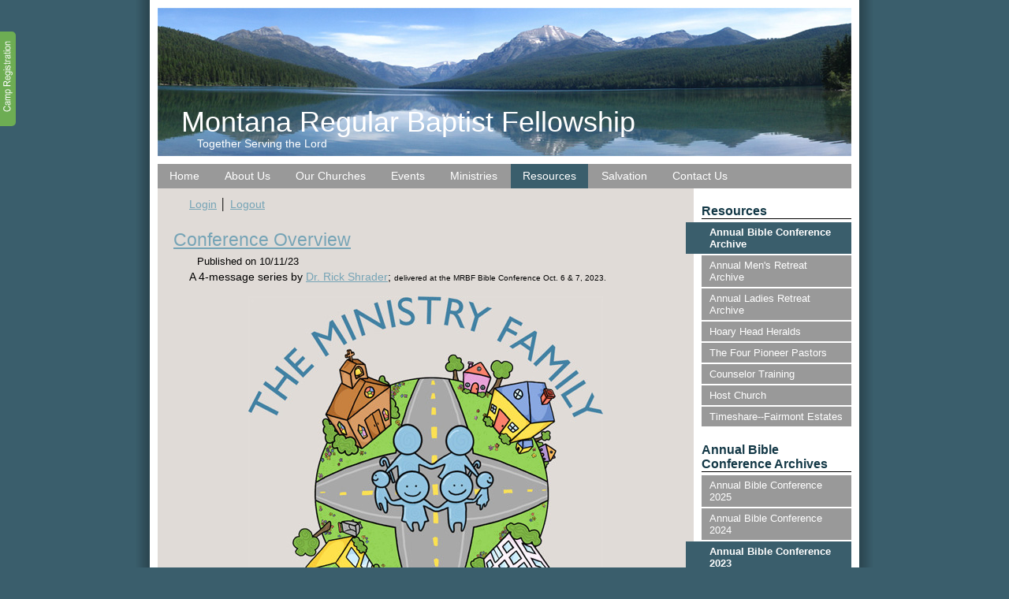

--- FILE ---
content_type: text/html; charset=utf-8
request_url: http://mtrbf.org/annual-bible-conference-2023-2
body_size: 2531
content:
<!DOCTYPE html>
<html lang='en'>
<head>
<meta charset="UTF-8" />
<title>
Annual Bible Conference 2023
&mdash;
Montana Regular Baptist Fellowship
</title>

<meta name="description" content="The Montana Regular Baptist Fellowship is a group of Independent Baptist churches of like faith and practice" />

<meta name="keywords" content="Church,Churches,Baptist,Baptist Church,Baptist Churches,Independent Church,Independent Churches,Independent Baptist Church,Independent Baptist Churches,Fellowship,Church Fellowship,Baptist Church Fellowship,Independent Baptist Church Fellowship" />


<link rel="stylesheet" type="text/css" href="/stylesheets/node/44087.css?version=1741929201" />
<link rel="stylesheet" type="text/css" href="/stylesheets/node/44087.css?version=1741929201" />
<link rel="stylesheet" type="text/css" href="/stylesheets/node/44074.css?version=1295382863" />
<link rel="stylesheet" type="text/css" href="/stylesheets/node/44075.css?version=1295382867" />
<link rel="stylesheet" type="text/css" href="/stylesheets/design/281.css?version=1483653202" />


<script src="/javascripts/swfobject.js" type="text/javascript"></script>

<link rel="alternate" type="application/rss+xml" href="http://mtrbf.org/rss-feeds:44074/show_feed/feed_id:282230.xml" title="RSS feed for Annual Bible Conference 2023"/>
</head>
<body>
<div id="slideout">
  <img src="/stylesheets/design_images/281/CampRegistrationTabText.jpg" alt="2013 Camp" />
  <div id="slideout_inner">
		<div id="regbutton">

	<p><a href="/advanced-form:44076"><img src="https://net-at-hand.s3.amazonaws.com/sites/43625/images/96073/mrbf_slideout_background_full.jpg" alt="2023 Camp Registration" /></a></p>


</div>
  </div>
</div>

<div id="header">
	<h1 id="title">
		Montana Regular Baptist Fellowship
	</h1>
	<h2 id="tagline">
		Together Serving the Lord
	</h2>
</div>


<div id="main_menu">
	<ul class="menu">
     <li id="home"><a href="/"><span>Home</span></a></li>
     <li id="about_us"><a href="/about-us"><span>About Us</span></a></li>
     <li id="our_churches"><a href="/our-churches"><span>Our Churches</span></a></li>
     <li id="events"><a href="/mrbf-calendar"><span>Events</span></a></li>
     <li id="ministries"><a href="/lake-blaine-baptist-bible-camp"><span>Ministries</span></a></li>
<li id="resources" class="current"><span><span>Resources</span></span></li>
     <li id="salvation"><a href="/salvation"><span>Salvation</span></a></li>
     <li id="contact_us"><a href="/untitled-contact-form"><span>Contact Us</span></a></li>
</ul>

</div>


<div id="content">
	<div id="content_top">
		<p><a href="http://mtrbf.org/website-memebership:44087/">Login</a> │ <a href="http://mtrbf.org/website-memebership:44087/logout/">Logout</a></p>
	</div>
	

<div class="blog post">

	<h2>
		<a href="/conference-overview-16">
			Conference Overview
		</a>
	</h2>

	<div class="published">
		Published on 10/11/23
	</div>

	<div class="text">
		<p><span class="caps">A 4</span>-message series by <a href="/dr.-rick-shrader-2">Dr. Rick Shrader</a>; <font size="-2">delivered at the <span class="caps">MRBF</span> Bible Conference Oct. 6 &#38; 7, 2023.</font></p>


<center><img src="https://net-at-hand.s3.amazonaws.com/sites/43625/images/234961/2023_mrbf_theme_450_full.jpg" alt="The Ministry Family graphic" /></center>

	<p><b>We trust that the following material will be a source of blessing for you.</b></p>


<h2>Listen to Conference Messages</h2>

	<p>&#42;Session 1: <a href="/session-1--iThe-Basis-for-a-Ministry-Family-i">The Basis for a Ministry Family</a></p>


	<p>&#42;Session 2: <a href="/session-2--iThe-Balance-for-a-Ministry-Family-i">The Balance for a Ministry Family</a></p>


	<p>Session 3: <a href="/session-3--iThe-Junctions-for-a-Ministry-Family-i">The Junctions for a Ministry Family</a></p>


	<p>Session 4: <a href="/session-4--iThe-Senior-Years-for-a-Ministry-Family-i">The Senior Years for a Ministry Family</a></p>


	<p>&#42;Unfortunately, due to a technology malfunction, the session audio is unavailable. Fortunately, Dr Shrader&#8217;s notes are nearly identical to the words spoken.</p>
	</div>

</div>


<div id="blog_nav">
<div id="older_posts"><a href="/annual-bible-conference-2023-2/page:2">previous</a></div>
<div id="blog_archive"><a href="/annual-bible-conference-2023-2/archive">archive</a></div>
</div>

</div>


<div id="sidebar" class="sidebar">
	<div class="zone">
		<h2 class="zone_heading">Resources</h2>
<ul class="menu">
<li id="annual_bible_conference_archive" class="current"><span><span>Annual Bible Conference Archive</span></span></li>
     <li id="annual_mens_retreat_archive"><a href="/annual-men's-retreat-archive-2"><span>Annual Men's Retreat Archive</span></a></li>
     <li id="annual_ladies_retreat_archive"><a href="/annual-ladies-retreat-2024-2"><span>Annual Ladies Retreat Archive</span></a></li>
     <li id="hoary_head_heralds"><a href="/hoary-head-heralds-2"><span>Hoary Head Heralds</span></a></li>
     <li id="the_four_pioneer_pastors"><a href="/the-four-pioneer-pastors-2"><span>The Four Pioneer Pastors</span></a></li>
     <li id="counselor_training"><a href="/training-videos-3"><span>Counselor Training</span></a></li>
     <li id="host_church"><a href="/annual-bible-conference-6"><span>Host Church</span></a></li>
     <li id="timesharefairmont_estates"><a href="/timeshare--fairmont-estates-3"><span>Timeshare--Fairmont Estates</span></a></li>
</ul>

	</div>
	<div class="zone">
		<h2 class="zone_heading">Annual Bible Conference Archives</h2>
<ul class="menu">
     <li id="annual_bible_conference_2025"><a href="/annual-bible-conference-2025-2"><span>Annual Bible Conference 2025</span></a></li>
     <li id="annual_bible_conference_2024"><a href="/annual-bible-conference-2024-3"><span>Annual Bible Conference 2024</span></a></li>
<li id="annual_bible_conference_2023" class="current"><span><span>Annual Bible Conference 2023</span></span></li>
     <li id="annual_bible_conference_2022"><a href="/annual-bible-conference-2022-2"><span>Annual Bible Conference 2022</span></a></li>
     <li id="annual_bible_conference_2021"><a href="/annual-bible-conference-2021-2"><span>Annual Bible Conference 2021</span></a></li>
     <li id="annual_bible_conference_2020"><a href="/annual-bible-conference-2020-2"><span>Annual Bible Conference 2020</span></a></li>
     <li id="annual_bible_conference_2019"><a href="/annual-bible-conference-2019-2"><span>Annual Bible Conference 2019</span></a></li>
     <li id="annual_bible_conference_2018"><a href="/annual-bible-conference-2018-2"><span>Annual Bible Conference 2018</span></a></li>
     <li id="annual_bible_conference_2017"><a href="/annual-bible-conference-2017-2"><span>Annual Bible Conference 2017</span></a></li>
     <li id="annual_bible_conference_2016"><a href="/annual-bible-conference-2016-2"><span>Annual Bible Conference 2016</span></a></li>
     <li id="annual_bible_conference_2015"><a href="/annual-bible-conference-2015-2"><span>Annual Bible Conference 2015</span></a></li>
     <li id="annual_bible_conference_2014"><a href="/annual-bible-conference-2014-2"><span>Annual Bible Conference 2014</span></a></li>
     <li id="annual_bible_conference_2013"><a href="/annual-bible-conference-2013-2"><span>Annual Bible Conference 2013</span></a></li>
     <li id="annual_bible_conference_2012"><a href="/annual-bible-conference-2012-2"><span>Annual Bible Conference 2012</span></a></li>
     <li id="annual_bible_conference_2011"><a href="/annual-bible-conference-2011-2"><span>Annual Bible Conference 2011</span></a></li>
     <li id="annual_bible_conference_2010"><a href="/annual-bible-conference-2010-2"><span>Annual Bible Conference 2010</span></a></li>
     <li id="annual_bible_conference_2009"><a href="/annual-bible-conference-2009"><span>Annual Bible Conference 2009</span></a></li>
     <li id="annual_bible_conference_2008"><a href="/annual-bible-conference-2008"><span>Annual Bible Conference 2008</span></a></li>
</ul>

	</div>
	<div class="zone">
		<h2 class="zone_heading">2025 State Conference</h2>
<center><a href="/conference-overview-18"><img src="https://net-at-hand.com/stylesheets/design_images/281/2025%20Bible%20Conference%20Theme%20small.jpg" alt="2025 Conference Theme Go Time" /></a></center>
	</div>
	<div class="zone">
		
	</div>
</div>

<div id="footer" class="zone">
	<p>© 2008&#8212;2025 by Montana Regular Baptist Fellowship</p>
</div>

<script type="text/javascript">

  var _gaq = _gaq || [];
  _gaq.push(['_setAccount', 'UA-28542016-1']);
  _gaq.push(['_trackPageview']);

  (function() {
    var ga = document.createElement('script'); ga.type = 'text/javascript'; ga.async = true;
    ga.src = ('https:' == document.location.protocol ? 'https://ssl' : 'http://www') + '.google-analytics.com/ga.js';
    var s = document.getElementsByTagName('script')[0]; s.parentNode.insertBefore(ga, s);
  })();

</script>
</body>
</html>


--- FILE ---
content_type: text/css
request_url: http://mtrbf.org/stylesheets/node/44087.css?version=1741929201
body_size: 242
content:

/* <?> these are the styles for this plugin */

#website_members_plugin .errors {
	background: red;
	padding: 10px;
	color: white;
	text-align: center;
}

#website_members_plugin table {
	margin-bottom: 20px;
}

#website_members_plugin table td {
	padding: 3px;
}

#website_members_plugin .reset.password {
	margin-bottom: 5px;
}

#website_members_plugin .errors h3 {
	margin-top: 0;
	color: white;
}

#website_members_plugin .flash {
	background: black;
	color: white;
	text-align: center;
	padding: 10px;
}

--- FILE ---
content_type: text/css
request_url: http://mtrbf.org/stylesheets/node/44074.css?version=1295382863
body_size: 102
content:

#rss_feed_plugin_link,
#rss_feed_podcast_link {
	float: right;
	margin-left: 10px;
}

--- FILE ---
content_type: text/css
request_url: http://mtrbf.org/stylesheets/node/44075.css?version=1295382867
body_size: 621
content:
/* @override http://lbp.net-at-hand.com/stylesheets/node/59987.css */

/* @group Untitled Group */

.pagination {
	float: right;
}
.pagination .page {
	background: #999;
	padding: 3px 5px;
	color: white;
	text-decoration: none;
}
.pagination .page.current {
	background: black;
}

#advanced_image_list .list img {
	display: inline;
	margin: 0;
	padding: 0;
	border: 1px solid #eee;
	box-shadow: 0 3px 5px rgba(0, 0, 0, 0.58);
}
#advanced_image_list .list {
	width: 120px;
	height: 120px;
	float: left;
}
#advanced_image_list .list a {
	display: block;
	width: 100px;
	height: 100px;
	margin-left: 10px;
	margin-top: 10px;
	text-align: center;
}
#advanced_image_list .list a:hover {
	background: none;
}
#advanced_image_list .list a:hover img,
#advanced_image_list .current a img {
	border-color: black;
}
.image img {
	box-shadow: 0 4px 8px rgba(0, 0, 0, 0.6);
}
.link_back {
	clear: left;
}

/* @end */

.main-image-area {
	position: relative;
}
.prev-image-link,
.next-image-link {
	position: absolute;
	top: 60px;
	z-index: 3;
}
#content .main-image-area .image img{
	z-index: 2;
	position: relative;
}
.next-image-link {
	right: -10px;
	text-align: right;
}
.prev-image-link {
	left: -10px;
	text-align: left;
}
.main-image-area a {
	color: white;
	text-decoration: none;
	line-height: 2;
	display: block;
	padding: .65em 1em;
	color: black;
	-webkit-border-radius: .75em;
	background-color: white;
	background-color: rgba(255, 255, 255, 0.5);
}
.main-image-area a:hover,
.main-image-area a:visited:hover {
	background: white;
	color: black;
}






--- FILE ---
content_type: text/css
request_url: http://mtrbf.org/stylesheets/design/281.css?version=1483653202
body_size: 2739
content:
/* @group reset */

body,div,dl,dt,dd,ul,ol,li,h1,h2,h3,h4,h5,h6,pre,form,fieldset,input,textarea,p,blockquote,th,td {
	margin: 0;
	padding: 0;
}

table {
	border-collapse: collapse;
	border-spacing: 0;
}

fieldset,img {
	border: 0;
}

address,caption,cite,code,dfn,em,strong,th,var {
	font-style: normal;
	font-weight: normal;
}

ol,ul {
	list-style: none;
}

caption,th {
	text-align: left;
}

h1,h2,h3,h4,h5,h6 {
	font-size: 100%;
	font-weight: normal;
}

q:before,q:after {
	content: '';
}

abbr,acronym {
	border: 0;
}

/* @end */

/* @group layout */

/* @group overall */

html {
	background-color: #3A5E6C;
	background-position: top left;
	background-repeat: repeat-x;
}

body {
	background-image:url(http://net-at-hand.com/stylesheets/design_images/281/body-bkg.png);
	background-position: top left;
	background-repeat: repeat-y;
	width: 880px;
	margin: 0 auto;
	position: relative;
	padding: 0 30px;
}

#header {
	background-color: #ffffff;
	background-position: top left;
	background-repeat: no-repeat;
	height: 208px;
	width: 880px;
	position: relative;
    background-image: url("http://net-at-hand.com/stylesheets/design_images/281/MRBFHeader2.jpg");
}

#content {
	width: 640px;
	background-position: top left;
	background-repeat: no-repeat;
	padding: 10px 20px 20px 20px;
	float: left;
	margin: 0 10px 0 0;
	display: inline;
	clear: both;
}

/* box model hack for IEWin */
* html #content {
	width: 680px;
	w\idth: 640px;
}

#sidebar {
	width: 190px;
	float: left;
	padding-top: 20px;
}

#sidebar .zone {
	margin-bottom: 1.5em;
}

#footer {
    border-top: 1px solid #3A5E6C;
    clear: both;
    margin-left: 0;
    padding: 10px;
    width: 660px;
    background-color: #999999;
}

/* @end */

/* @group calendar */

div.calendar.nav {
	float: right;
}

table.calendar {
	width: 600px;
	margin-left: 20px;
	border-collapse: collapse;
	line-height: 1.1;
}

table.calendar td {
	border-left: 1px solid black;
	border-right: 1px solid black;
	width: 14%;
	padding: 0 2px;
}

table.calendar td.outside {
	color: #aaa;
}

table.calendar tr.label td.outside {
	font-size: 70%;
}

table.calendar tr.label td {
	border-top: 1px solid black;
	font-size: ;
	padding-bottom: 4px;
}

table.calendar td.last {
	border-bottom: 1px solid black;
	height: 10px;
}

table.calendar div.event a {
	display: inline-block;
}

table.calendar div.event a {
	display: block;
	padding: 5px 3px;
	margin: 1px;
	color: white;
}

table.calendar .event a:hover {
	background: #3A5E6C;
}

table.calendar .c1 a {
	background-color: #816B52;
}

table.calendar .c2 a {
	background-color: #15512B;
}

table.calendar .c3 a {
	background-color: #7F89BA;
}

table.calendar .c4 a {
	background-color: #161F4D;
}

table.calendar .c5 a {
	background-color: #3C5E48;
}

.event .date {
	color: ;
	margin: 4px 0 4px 20px;
	font-size: 160%;
}

/* @end */

/* @group contact form */

div.contactform {
	margin: 20px;
	border-top: 1px solid #3A5E6C;
}

.contactform form {
	padding: 10px 0;
}

.contactform div {
	padding: 10px 0 0 0;
}

.contactform input[type="text"] {
	width: 100%;
}

.contactform textarea {
	width: 100%;
	height: 10em;
}

.contactform.submission {
	border: none;
	background: #3A5E6C;
	padding: 10px;
	color: #ffffff;
	text-align: center;
}

.contactform label {
	display: block;
	color: #3A5E6C;
	font-size: 90%;
	font-weight: bold;
}

/* @end */

/* @group blog */

.blog.post h2 a {
	color: ;
}

.blog.post h2 a:hover {
	color: white;
	background-color: ;
}

.blog.post .next {
	float: right;
}

#blog_nav {
	position: relative;
	margin-bottom: 20px;
	width: 640px;
}

#blog_nav div {
	
}

#blog_nav #newer_posts {
	width: 200px;
	z-index: 2;
	position: absolute;
	right: 0;
	text-align: right;
}

#blog_nav #older_posts {
	width: 200px;
	z-index: 2;
	position: absolute;
	left: 0;
}

#blog_nav #blog_archive {
	text-align: center;
}

.blog.post .published {
	color: ;
	margin: 4px 0 0 30px;
	font-size: 90%
}

div.blog_archive {
	margin-left: 20px;
}

#content h3.blog_archive {
	font-weight: normal;
}

/* @end */

/* @group image */

#album_nav {
	float: right;
}

#album_nav div {
	display: inline;
}

#album_nav .next {
	margin-left: 10px;
}

/* @end */

/* @group menus */

/* @group main */

#main_menu {
	background: #999999;
	float: left;
	width: 880px;
	display: inline;
}

#main_menu li {
	float: left;
	margin-right: 2px;
	display: inline;
}

#main_menu li * {
	display: block;
	float: left;
}

#main_menu li a, .menu li span {
	color: #ffffff;
	background: #999999;
	text-decoration: none;
}

#main_menu li a:hover span {
	color: #ffffff;
	background-color: #3A5E6C;
}

#main_menu li.current span {
	color: #ffffff;
	background: #3A5E6C;
}

#main_menu li span {
	padding: 5px 15px;
	margin-left: 0;
}

#main_menu li.current span span {
	padding: 0;
	margin: 0;
}

#main_menu li a:hover {
	background: #3A5E6C;
}

/* @end */

/* @group content top */

#content_top .menu {
	float: left;
	width: 640px;
	margin: 5px 0 25px 0;
}

#content #content_top .menu li {
	list-style-type: none;
	padding: 0 10px;
	margin: 0 0 0 0;
	float: left;
	background: none;
	border-left: 1px solid #133846;
}

#content #content_top .menu li:first-child {
	padding-left: 0;
	border-left: none;
}

#content #content_top .menu a {
	text-decoration: none;
}

#content #content_top .menu li.current span span {
	font-weight: bold;
	color: #161F4D;
}

#content #content_top .menu li span {
	padding: 0;
	background: none;
	color: inherit;
}

/* @end */

/* @group sidebar */

#sidebar .menu li a, .menu li span {
	display: inline-block;
}

#sidebar .menu li a, .menu li span {
	color: #ffffff;
	text-decoration: none;
	position: relative;
	z-index: 3;
	padding: 5px 10px;
	display: block;
	background-color: #999999;
}

#sidebar .menu li a:hover {
	color: #ffffff;
	background-color: #3A5E6C;
	background-position: top left;
}

#sidebar .menu li.current span {
	color: #ffffff;
	background: #3A5E6C;
	margin-left: -20px;
	padding-left: 30px;
}

#sidebar .menu li.current span span {
	margin: 0;
	padding: 0;
}

#sidebar .menu li {
	padding: 0 0 2px 0;
}

#sidebar .menu li span span, .menu li a span {
	display: inline;
	padding: 0;
	margin: 0;
	background: none;
	cursor: pointer;
}

#sidebar .menu li.current {
	font-weight: bold;
}

/* @end */

/* @end */

/* @end */

/* @group typography */

html {
	font-family: "Helvetica Neue", Arial, Helvetica, Geneva, sans-serif;
	font-size: 90%;
	line-height: 1.5;
	color: black;
}

#header h1 {
	color: #ffffff;
	font: 250%/1 "Helvetica Neue", Arial, Helvetica, Geneva, sans-serif;
	position: absolute;
	bottom: 35px;
	left: 30px;
}

#header #tagline {
	color: #ffffff;
	line-height: 1.1;
	position: absolute;
	top: 175px;
	left: 50px;
}

#footer {
	font-size: 80%;
	color: #666;
}

/* @group content */

#content h1 {
	margin: 1em 0 .25em 0;
	color: #3A5E6C;
	font: bold 180%/1 "Helvetica Neue", Arial, Helvetica, Geneva, sans-serif;
}

#content h2 {
	margin: 1em 0 .25em 0;
	color: #354951;
	font: normal 160%/1 "Helvetica Neue", Arial, Helvetica, Geneva, sans-serif;
}

#content h3 {
	margin: 1em 0 .25em 0;
	color: #354951;
	font: bold 135%/1 "Helvetica Neue", Arial, Helvetica, Geneva, sans-serif;
}

#content h4 {
	font-weight: bold;
	margin: 1em 0 .25em 0;
	line-height: 1;
	color: #3A5E6C;
	font-family: "Helvetica Neue", Arial, Helvetica, Geneva, sans-serif;
}

#content h5 {
	margin: 1em 0 .25em 0;
	line-height: 1;
	color: #3A5E6C;
	font-family: "Helvetica Neue", Arial, Helvetica, Geneva, sans-serif;
}

#content h6 {
	margin: 1em 0 .25em 0;
	line-height: 1;
	color: #3A5E6C;
	font-family: "Helvetica Neue", Arial, Helvetica, Geneva, sans-serif;
}

#content p {
	margin: 0 20px 1em 20px;
}

#content p img {
	display: block;
	margin: 20px auto;
}

div.image img {
	display: block;
	margin: 20px auto;
}

#content li {
	list-style-type: disc;
	margin-left: 40px;
}

/* @end */

/* @group sidebar */

.sidebar {
	font-size: 90%;
	line-height: 1.2;
	color: ;
}

.sidebar p {
	margin: 0 0 .5em 0;
}

.sidebar .zone h2 {
	font-size: 120%;
	font-weight: bold;
	border-bottom: 1px solid #000;
	margin-bottom: .25em;
	color: #133846;
}


.sidebar ul.blog_posts li,
.sidebar ul.calendar_events li {
	list-style-type: disc;
	list-style-position: inside;
	text-indent: -1em;
	padding-left: 1em;
	margin-bottom: .25em;
	color: ;
}

/* @end */

/* @group links */

a {
	color: #76A4B6;
}

a:hover {
	color: white;
	background-color: #76A4B6;
	text-decoration: none;
}

a:visited {
	color: #76A4B6;
}

a:visited:hover {
	color: white;
}

/* @end */

strong {
	font-weight: bold;
	font-style: inherit;
}

em {
	font-style: italic;
	font-weight: inherit;
}

/* @end */

/* @quote boxes */

.quotebox2 {
	width: 602px;
        font-size: 1em;
        color: #FFFFFF;
        text-align: center;
        float: center;
        padding: 0px 0px 0px 0px;

}

div.quotebox2 {
        background-color: #3C5E48;
        margin: 15px 0px 15px 12px;
        padding: 5px;
}

/* @end */

/*@two columns*/

.startingbox {
	width: 303px;
        font-size: ;
        float:left;
        background-color: fff;
        padding: 0px 0px 0px 0px;
}

div.startingbox {
        background-color: ;
        margin: 0px 0px 0px 17px;
        background-image: ;
        background-position:left top;
        background-repeat: no-repeat;
        padding: 0px 0px 0px 0px;
}

/* @end */

.restore {
       clear: both;
       padding-left: 20px;
}

.hoverinfo{
position: relative;
z-index: 0;
}

.hoverinfo:hover{
background-color: transparent;
z-index: 50;
}

.hoverinfo span{ /*CSS for enlarged image*/
position: absolute;
background-color: #999999;
padding: 5px;
left: -1000px;
border: 2px solid #666666;
visibility: hidden;
color: black;
text-decoration: none;
}

.hoverinfo span img{ /*CSS for enlarged image*/
border-width: 0;
padding: 2px;
}

.hoverinfo:hover span{ /*CSS for enlarged image on hover*/
visibility: visible;
top: 0;
left: 60px; /*position where enlarged image should offset horizontally */

}

.show {
    display: none;
}
.hide:focus + .show {
    display: inline;
}
.hide:focus {
    display: none;
}
.hide:focus ~ #info {
    display: none;
}
.hide, .show {
    display: none;
}

#slideout {
    background: none repeat scroll 0 0 #6DAD53;
    border-radius: 0 5px 5px 0;
    left: 0;
    padding: 12px 0px;
    position: fixed;
    text-align: center;
    top: 40px;
    transition-duration: 0.3s;
    width: 20px;
    z-index: 100;
}
#slideout_inner {
    background: none repeat scroll 0 0 #6DAD53;
    border-radius: 0 0 5px 0;
    height: 100px;
    left: -265px;
    padding: 25px;
    position: fixed;
    text-align: left;
    top: 40px;
    transition-duration: 0.3s;
    width: 205px;
}
#slideout_inner textarea {
    height: 160px;
    margin-bottom: 6px;
    width: 190px;
}
#slideout:hover {
    left: 251px;
}
#slideout:hover #slideout_inner {
    left: 0;
}

IMG.regbutton {
    display: block;
    margin-left: auto;
    margin-right: auto
}

#regbutton a {
     color: #161F4D;
     background-color: transparent;
     text-decoration: underline;
}

#regbutton a:hover {
     background-color: transparent;
     text-decoration: none
}